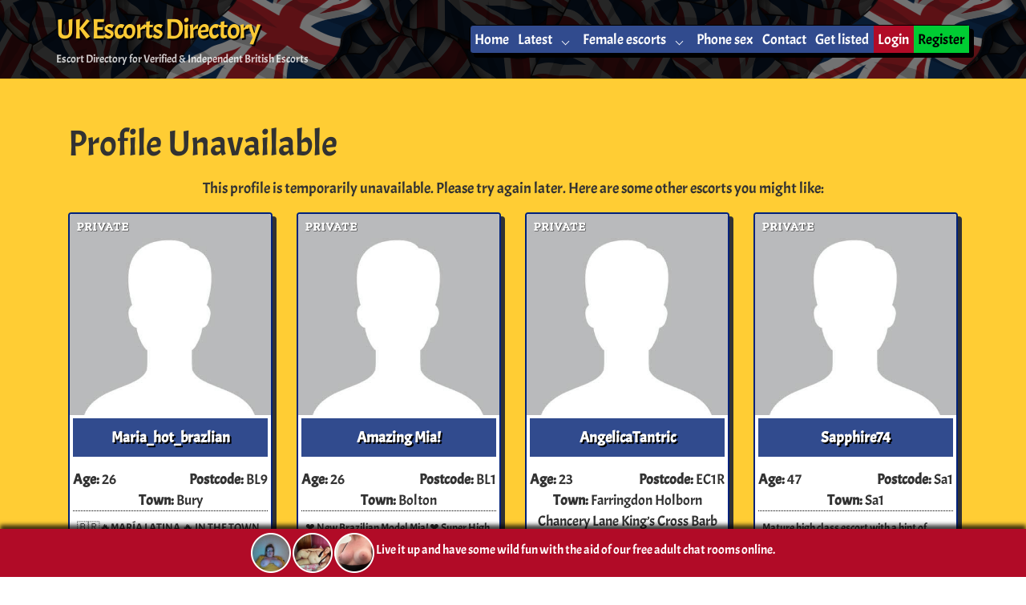

--- FILE ---
content_type: text/javascript; charset=utf-8
request_url: https://www.ukescorts.directory/wp-content/plugins/debloat/inc/delay-load/js/delay-load.min.js?ver=1.2.8
body_size: 951
content:
"use strict";(()=>{const s=window.debloatConfig||{},a=!0;let d=[];const c={HTMLDocument:document.addEventListener.bind(document),Window:window.addEventListener.bind(window)},n={};let r,o=!1,i=!1,l=!1,u=!1,e=!1,m=[],t=[];function f(e){var t;m=[...document.querySelectorAll("script[data-debloat-delay]")],m.length&&(o||(o=!0,(t=(t,e)=>{e.addEventListener(t,e=>n[t]=e)})("DOMContentLoaded",document),t("load",window),t("readystatechange",document),t("pageshow",window),t=function(e,t,...n){var o;l&&!i&&["readystatechange","DOMContentLoaded","load","pageshow"].includes(e)?(a,o={event:e,cb:t,context:this,args:n},d.push(o)):c[this.constructor.name]&&c[this.constructor.name].call(this,e,t,...n)},document.addEventListener=t.bind(document),window.addEventListener=t.bind(window),Object.defineProperty(window,"onload",{set(e){window.addEventListener("load",e)}})),w("js",e))}function h(e){t=[...document.querySelectorAll("link[data-debloat-delay]")],t.length&&w("css",e)}function w(t,n){t=t||"js";var o=!n&&s[t+"DelayType"]||"onload";const a="js"===t?v:y;switch("js"===t&&(n||"onload"===o?p():L(p)),o){case"onload":L(()=>a(n));break;case"interact":let e=!1;const d=["mousemove","mousedown","keydown","touchstart","wheel"],c=()=>{e||(e=!0,"js"===t?j(()=>setTimeout(a,2)):a())};d.forEach(e=>{document.addEventListener(e,c,{passive:!0,once:!0})}),"js"===t&&s.jsDelayMax&&j(()=>setTimeout(c,1e3*s.jsDelayMax));break;case"custom-delay":L(()=>{var e=1e3*parseInt(element.dataset.customDelay);setTimeout(a,e)})}}function y(){t.forEach(e=>g(e))}function v(e){if(p(),!e){l=!0,r=document.readyState;let t="loading";Object.defineProperty(document,"readyState",{configurable:!0,get(){return t},set(e){return t=e}})}let t;const n=new Promise(e=>t=e),o=()=>{if(m.length){const e=g(m.shift());e.then(o)}else t()};o(),n.then(E).catch(e=>{E()}),setTimeout(()=>!d.length||E(),45e3)}function p(o){e||(e=!0,m.forEach(e=>{var t,n=e.src||e.dataset.src;n&&(t=document.createElement("link"),Object.assign(t,{rel:o||"preload",as:"script",href:n,...e.crossOrigin&&{crossOrigin:e.crossOrigin}}),document.head.append(t))}))}function g(t){let e;var n=t.dataset.src,o=t=>new Promise(e=>{t.addEventListener("load",e),t.addEventListener("error",e)});if(n){const a=document.createElement("script");e=o(a),t.getAttributeNames().forEach(e=>{"src"===e||(a[e]=t[e])}),a.async=!1,a.src=n,t.parentNode.replaceChild(a,t)}else t.type&&"text/debloat-script"===t.type&&(t.type=t.dataset.type||"text/javascript",t.text+=" ");n=t.dataset.href;return n&&(e=o(t),t.href=n),["debloatDelay","src"].forEach(e=>{t.dataset[e]="",delete t.dataset[e]}),e||Promise.resolve()}function b(e){try{e.cb.call(e.context,n[e.event],...e.args)}catch(e){}}function E(){if(!u){a,u=!0;const e=d.filter(e=>"readystatechange"===e.event);document.readyState="interactive",e.forEach(e=>b(e));for(const t of d)"DOMContentLoaded"===t.event&&b(t);for(const n of d)"load"===n.event&&b(n);d=[],u=!1,i=!0,l=!1,L(()=>{document.readyState="complete",setTimeout(()=>{e.forEach(e=>b(e))},2)})}}function L(e){"complete"===(r||document.readyState)?e():c.Window("load",()=>e())}function j(e){"loading"!==document.readyState?e():c.Window("DOMContentLoaded",()=>e())}f(),h(),document.addEventListener("debloat-load-css",()=>h(!0)),document.addEventListener("debloat-load-js",()=>f(!0))})();